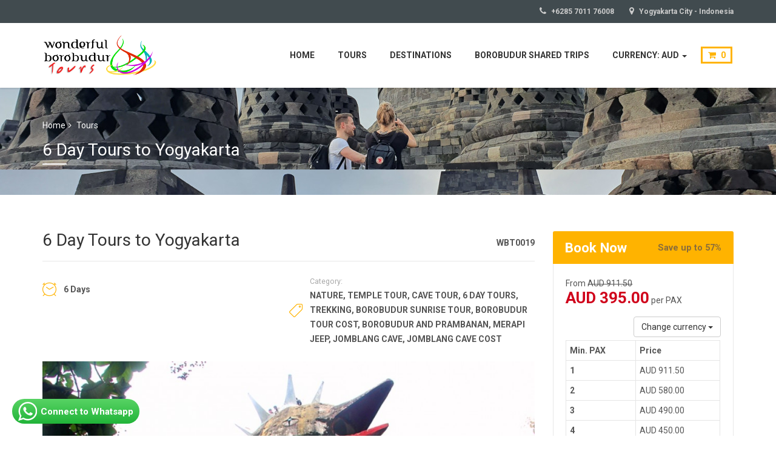

--- FILE ---
content_type: text/html; charset=UTF-8
request_url: https://wonderfulborobudurtours.com/tour/6-day-yogyakarta?name=Australian%20Dollar&currency=AUD&rate=9500
body_size: 14675
content:
<!DOCTYPE html>
<html lang="en-US" prefix="og: http://ogp.me/ns#">
<head>
    <meta http-equiv="Content-Type" content="text/html; charset=UTF-8">
    <meta name="viewport" content="width=device-width, initial-scale=1">
    <meta name="title" content="Online Tour booking">
    <meta name="description" content="Borobudur Tours - Real local Online Travel Agent of Yogyakarta Day Trips : Full-Day Borobudur Prambanan, Yogyakarta City Tour, Borobudur Sunrise, Jomblang Cave Adventure, Jogja Tour, Timang Beach, Punthuk Setumbu Sunrise, Shore Excursion, Borobudur from Semarang Port, Pakej Percutian Yogyakarta 4H3M">
        <link rel="profile" href="https://gmpg.org/xfn/11">
    <link rel="pingback" href="xmlrpc.php">
    <title>6 Day Tours to Yogyakarta - Online Tour Booking</title>
    <link rel="stylesheet" href="//fonts.googleapis.com/css?family=Roboto:300,400,500,700">
    <link rel="stylesheet" href="https://cdnjs.cloudflare.com/ajax/libs/twitter-bootstrap/3.3.6/css/bootstrap.min.css">
    <link href="https://wonderfulborobudurtours.com/combine/dc2334a936bb53fd1e84164e7f974132-1677772272"
        rel="stylesheet">
    <link rel="stylesheet" href="https://wonderfulborobudurtours.com/themes/empu-travel2/assets/css/empu-style.css">
    
    <link rel="stylesheet" href="https://wonderfulborobudurtours.com/plugins/empu/waspark/assets/css/wa-button.css">
<style>
#suggest-packages .item-tour.product {
    margin-bottom: 20px;
}
#suggest-packages .item-product .wrapper_content {
    padding: 0 15px;
    height: 200px;
    overflow: hidden;
    margin-bottom: 20px;
}
</style>
    <link rel="shortcut icon" href="https://wonderfulborobudurtours.com/storage/app/uploads/public/65a/15a/394/65a15a394e45c841151704.png" type="image/x-icon">
</head>

<body class="archive travel_tour travel_tour-page">
        <div class="wrapper-container">
    	<header id="masthead" class="site-header sticky_header affix-top">
    		<div class="header_top_bar">
	<div class="container">
		<div class="row">
			<div class="col-sm-4">
							</div>
			<div class="col-sm-8 topbar-right">
				<aside id="text-7" class="widget widget_text">
					<div class="textwidget">
						<ul class="top_bar_info clearfix">
							<li><i class="fa fa-phone"></i> +6285 7011 76008</li>
							<li class="hidden-info">
								<i class="fa fa-map-marker"></i> Yogyakarta City - Indonesia
							</li>
						</ul>
					</div>
				</aside>
			</div>
		</div>
	</div>
</div>
<!-- Global site tag (gtag.js) - Google Analytics -->
<script async src="https://www.googletagmanager.com/gtag/js?id=UA-145844451-1"></script>
<script>
  window.dataLayer = window.dataLayer || [];
  function gtag(){dataLayer.push(arguments);}
  gtag('js', new Date());

  gtag('config', 'UA-145844451-1');
</script>    		<div class="navigation-menu">
    <div class="container">
        <div class="menu-mobile-effect navbar-toggle button-collapse" data-activates="mobile-demo">
            <span class="icon-bar"></span>
            <span class="icon-bar"></span>
            <span class="icon-bar"></span>
        </div>
        <div class="width-logo sm-logo">
            <a href="https://wonderfulborobudurtours.com" title="Travel" rel="home">
                <img src="https://wonderfulborobudurtours.com/storage/app/uploads/public/640/ec5/4e6/640ec54e66a23626466925.png" alt="Logo" width="474" height="130" class="logo_transparent_static">
                <img src="https://wonderfulborobudurtours.com/storage/app/uploads/public/640/ec5/4e6/640ec54e66a23626466925.png" alt="logo" width="474" height="130" class="logo_sticky">
            </a>
        </div>
        
        <nav class="width-navigation">
                            <ul class="nav navbar-nav menu-main-menu side-nav" id="mobile-demo">
                        <li role="presentation" class="  ">
                    <a href="https://wonderfulborobudurtours.com/" >
                Home
            </a>
        
            </li>
    <li role="presentation" class="  ">
                    <a href="https://wonderfulborobudurtours.com/tours" >
                Tours
            </a>
        
            </li>
    <li role="presentation" class="  ">
                    <a href="https://wonderfulborobudurtours.com/destinations" >
                Destinations
            </a>
        
            </li>
    <li role="presentation" class="  ">
                    <a href="https://wonderfulborobudurtours.com/borobudur-shared-trips" >
                Borobudur Shared Trips
            </a>
        
            </li>
                    <li class="dropdown currency-switcher">
                        <a href="#" class="dropdown-toggle" data-toggle="dropdown" role="button" aria-haspopup="true" aria-expanded="false" data-attach-loading>Currency: AUD <span class="caret"></span></a>
                        
<ul class="dropdown-menu" style="padding: 10px 0;">
  <li class="dropdown-header">Select display currency:</li>
            <li>
        <a href="https://wonderfulborobudurtours.com/tour/6-day-yogyakarta?name=Australian%20Dollar&amp;currency=IDR&amp;rate=9500">
          <span style="display: inline-block; width: 45px;">IDR</span>Indonesian Rupiah
        </a>
      </li>
                <li>
        <a href="https://wonderfulborobudurtours.com/tour/6-day-yogyakarta?name=Australian%20Dollar&amp;currency=USD&amp;rate=9500">
          <span style="display: inline-block; width: 45px;">USD</span>United State Dollar
        </a>
      </li>
                <li>
        <a href="https://wonderfulborobudurtours.com/tour/6-day-yogyakarta?name=Australian%20Dollar&amp;currency=SGD&amp;rate=9500">
          <span style="display: inline-block; width: 45px;">SGD</span>Singapore Dollar
        </a>
      </li>
                <li>
        <a href="https://wonderfulborobudurtours.com/tour/6-day-yogyakarta?name=Australian%20Dollar&amp;currency=EUR&amp;rate=9500">
          <span style="display: inline-block; width: 45px;">EUR</span>EURO
        </a>
      </li>
            </ul>
                    </li>
                    <li class="menu-right">
                        <div class="search-toggler-unit">
                            <div class="search-toggler">
                                <i class="fa fa-shopping-cart"></i>
                                <span style="display:inline-block; margin-left: 5px; position: relative; z-index: 2; font-weight: bold;">0</span>
                            </div>
                        </div>
                    </li>
                </ul>
                    </nav>
    </div>
</div>


<div id="travel_social_widget-2" class="widget travel_search" style="margin: 0;">
    <div class="search-menu search-overlay search-hidden">
    <div class="closeicon"></div>
    <div class="search-form" style="top: 10%;">
        <div id="empu-commerce-cart-panel">
            <h3 style="color: #ffb300;">Your cart (0 item)</h3>
            
            <hr style="margin: 0 auto; width: 35%;">
            
                            <p style="margin: 30px;">Your cart is empty.</p>
                        
                    </div>
    </div>
    <div class="background-overlay"></div>
</div></div>    	</header>
    	
    	<div class="site wrapper-content">
    		<div class="top_site_main" style="background-image:url(https://wonderfulborobudurtours.com/storage/app/uploads/public/62f/0cc/3a4/thumb_781_1360_280_0_0_crop.jpg);">
	<div class="banner-wrapper container article_heading">
		<div class="breadcrumbs-wrapper">
			<ul class="phys-breadcrumb">
				<li><a href="https://wonderfulborobudurtours.com" class="home">Home</a></li>
								    				    <li><a href="https://wonderfulborobudurtours.com/tours">Tours</a></li>
				    											</ul>
		</div>
		<h1 class="heading_primary">6 Day Tours to Yogyakarta</h1>
	</div>
</div>
<section class="content-area single-woo-tour">
    <div class="container">
        <div class="tb_single_tour product">
            <div class="top_content_single row">
                <div class="images images_single_left" id="affix-anchor">
                    <div class="title-single">
                        <div class="title">
                            <h1>6 Day Tours to Yogyakarta</h1>
                        </div>
                        <div class="tour_code">
                            <strong>WBT0019</strong>
                        </div>
                    </div>

                    <div class="visible-xs-block visible-sm-block" style="text-align: right;">
                            From <strike>AUD 911.50</strike>
    <div>
        <strong style="font-size: 26px; color: #d0021b;">AUD 395.00</strong>
        per PAX
    </div>
                    </div>

                    <div class="tour_after_title">
                        <div class="meta_date">
                            <span>6 Days</span>
                        </div>
                        <div class="meta_values">
                            <span>Category:</span>
                            <div class="value">
                                                                    <a href="javascript:void(0)" rel="tag">Nature</a>, 
                                                                    <a href="javascript:void(0)" rel="tag">Temple Tour</a>, 
                                                                    <a href="javascript:void(0)" rel="tag">Cave Tour</a>, 
                                                                    <a href="javascript:void(0)" rel="tag">6 Day Tours</a>, 
                                                                    <a href="javascript:void(0)" rel="tag">Trekking</a>, 
                                                                    <a href="javascript:void(0)" rel="tag">Borobudur Sunrise Tour</a>, 
                                                                    <a href="javascript:void(0)" rel="tag">Borobudur Tour Cost</a>, 
                                                                    <a href="javascript:void(0)" rel="tag">Borobudur and Prambanan</a>, 
                                                                    <a href="javascript:void(0)" rel="tag">Merapi Jeep</a>, 
                                                                    <a href="javascript:void(0)" rel="tag">Jomblang Cave</a>, 
                                                                    <a href="javascript:void(0)" rel="tag">Jomblang Cave Cost</a>
                                                            </div>
						</div>
                    </div>

                    <div id="slider" class="flexslider">
                        <ul class="slides">
                                                        <li>
                                <a href="https://wonderfulborobudurtours.com/storage/app/uploads/public/5c3/09c/e33/5c309ce336493753216564.jpg" class="swipebox" title="6 Day to Yogyakarta">
                                    <img width="950" height="700"
                                        src="https://wonderfulborobudurtours.com/storage/app/uploads/public/5c3/09c/e33/thumb_149_950_700_0_0_crop.jpg"
                                        class="attachment-shop_single size-shop_single wp-post-image"
                                        alt="6 Day to Yogyakarta"
                                        title="6 Day to Yogyakarta"
                                        draggable="false"
                                    />
                                </a>
                            </li>
                                                        <li>
                                <a href="https://wonderfulborobudurtours.com/storage/app/uploads/public/5c3/09d/1a7/5c309d1a75c8b182885608.jpg" class="swipebox" title="6 Day to Yogyakarta">
                                    <img width="950" height="700"
                                        src="https://wonderfulborobudurtours.com/storage/app/uploads/public/5c3/09d/1a7/thumb_150_950_700_0_0_crop.jpg"
                                        class="attachment-shop_single size-shop_single wp-post-image"
                                        alt="6 Day to Yogyakarta"
                                        title="6 Day to Yogyakarta"
                                        draggable="false"
                                    />
                                </a>
                            </li>
                                                        <li>
                                <a href="https://wonderfulborobudurtours.com/storage/app/uploads/public/5c3/09d/287/5c309d287b2ac278719272.jpg" class="swipebox" title="6 Day to Yogyakarta">
                                    <img width="950" height="700"
                                        src="https://wonderfulborobudurtours.com/storage/app/uploads/public/5c3/09d/287/thumb_151_950_700_0_0_crop.jpg"
                                        class="attachment-shop_single size-shop_single wp-post-image"
                                        alt="6 Day to Yogyakarta"
                                        title="6 Day to Yogyakarta"
                                        draggable="false"
                                    />
                                </a>
                            </li>
                                                        <li>
                                <a href="https://wonderfulborobudurtours.com/storage/app/uploads/public/5c3/09d/375/5c309d37590bd003048445.jpg" class="swipebox" title="6 Day to Yogyakarta">
                                    <img width="950" height="700"
                                        src="https://wonderfulborobudurtours.com/storage/app/uploads/public/5c3/09d/375/thumb_152_950_700_0_0_crop.jpg"
                                        class="attachment-shop_single size-shop_single wp-post-image"
                                        alt="6 Day to Yogyakarta"
                                        title="6 Day to Yogyakarta"
                                        draggable="false"
                                    />
                                </a>
                            </li>
                                                        <li>
                                <a href="https://wonderfulborobudurtours.com/storage/app/uploads/public/5c3/09d/437/5c309d43739e3960328693.jpg" class="swipebox" title="6 Day to Yogyakarta">
                                    <img width="950" height="700"
                                        src="https://wonderfulborobudurtours.com/storage/app/uploads/public/5c3/09d/437/thumb_153_950_700_0_0_crop.jpg"
                                        class="attachment-shop_single size-shop_single wp-post-image"
                                        alt="6 Day to Yogyakarta"
                                        title="6 Day to Yogyakarta"
                                        draggable="false"
                                    />
                                </a>
                            </li>
                                                        <li>
                                <a href="https://wonderfulborobudurtours.com/storage/app/uploads/public/5c3/86a/9bb/5c386a9bb9672600593316.jpg" class="swipebox" title="6 Day to Yogyakarta">
                                    <img width="950" height="700"
                                        src="https://wonderfulborobudurtours.com/storage/app/uploads/public/5c3/86a/9bb/thumb_223_950_700_0_0_crop.jpg"
                                        class="attachment-shop_single size-shop_single wp-post-image"
                                        alt="6 Day to Yogyakarta"
                                        title="6 Day to Yogyakarta"
                                        draggable="false"
                                    />
                                </a>
                            </li>
                                                        <li>
                                <a href="https://wonderfulborobudurtours.com/storage/app/uploads/public/5c3/86a/a62/5c386aa622f3c497430631.jpg" class="swipebox" title="">
                                    <img width="950" height="700"
                                        src="https://wonderfulborobudurtours.com/storage/app/uploads/public/5c3/86a/a62/thumb_224_950_700_0_0_crop.jpg"
                                        class="attachment-shop_single size-shop_single wp-post-image"
                                        alt=""
                                        title=""
                                        draggable="false"
                                    />
                                </a>
                            </li>
                                                        <li>
                                <a href="https://wonderfulborobudurtours.com/storage/app/uploads/public/5c3/86a/acc/5c386aaccab80140294434.jpg" class="swipebox" title="6 Day to Yogyakarta">
                                    <img width="950" height="700"
                                        src="https://wonderfulborobudurtours.com/storage/app/uploads/public/5c3/86a/acc/thumb_225_950_700_0_0_crop.jpg"
                                        class="attachment-shop_single size-shop_single wp-post-image"
                                        alt="6 Day to Yogyakarta"
                                        title="6 Day to Yogyakarta"
                                        draggable="false"
                                    />
                                </a>
                            </li>
                                                    </ul>
                    </div>
                    <div id="carousel" class="flexslider thumbnail_product">
                        <ul class="slides">
                                                        <li>
                                <img width="150" height="100" src="https://wonderfulborobudurtours.com/storage/app/uploads/public/5c3/09c/e33/thumb_149_150_100_0_0_crop.jpg" class="attachment-shop_thumbnail size-shop_thumbnail wp-post-image" alt="6 Day to Yogyakarta" title="6 Day to Yogyakarta" draggable="false">
                            </li>
                                                        <li>
                                <img width="150" height="100" src="https://wonderfulborobudurtours.com/storage/app/uploads/public/5c3/09d/1a7/thumb_150_150_100_0_0_crop.jpg" class="attachment-shop_thumbnail size-shop_thumbnail wp-post-image" alt="6 Day to Yogyakarta" title="6 Day to Yogyakarta" draggable="false">
                            </li>
                                                        <li>
                                <img width="150" height="100" src="https://wonderfulborobudurtours.com/storage/app/uploads/public/5c3/09d/287/thumb_151_150_100_0_0_crop.jpg" class="attachment-shop_thumbnail size-shop_thumbnail wp-post-image" alt="6 Day to Yogyakarta" title="6 Day to Yogyakarta" draggable="false">
                            </li>
                                                        <li>
                                <img width="150" height="100" src="https://wonderfulborobudurtours.com/storage/app/uploads/public/5c3/09d/375/thumb_152_150_100_0_0_crop.jpg" class="attachment-shop_thumbnail size-shop_thumbnail wp-post-image" alt="6 Day to Yogyakarta" title="6 Day to Yogyakarta" draggable="false">
                            </li>
                                                        <li>
                                <img width="150" height="100" src="https://wonderfulborobudurtours.com/storage/app/uploads/public/5c3/09d/437/thumb_153_150_100_0_0_crop.jpg" class="attachment-shop_thumbnail size-shop_thumbnail wp-post-image" alt="6 Day to Yogyakarta" title="6 Day to Yogyakarta" draggable="false">
                            </li>
                                                        <li>
                                <img width="150" height="100" src="https://wonderfulborobudurtours.com/storage/app/uploads/public/5c3/86a/9bb/thumb_223_150_100_0_0_crop.jpg" class="attachment-shop_thumbnail size-shop_thumbnail wp-post-image" alt="6 Day to Yogyakarta" title="6 Day to Yogyakarta" draggable="false">
                            </li>
                                                        <li>
                                <img width="150" height="100" src="https://wonderfulborobudurtours.com/storage/app/uploads/public/5c3/86a/a62/thumb_224_150_100_0_0_crop.jpg" class="attachment-shop_thumbnail size-shop_thumbnail wp-post-image" alt="" title="" draggable="false">
                            </li>
                                                        <li>
                                <img width="150" height="100" src="https://wonderfulborobudurtours.com/storage/app/uploads/public/5c3/86a/acc/thumb_225_150_100_0_0_crop.jpg" class="attachment-shop_thumbnail size-shop_thumbnail wp-post-image" alt="6 Day to Yogyakarta" title="6 Day to Yogyakarta" draggable="false">
                            </li>
                                                    </ul>
                    </div>
                    <div class="clear"></div>

                    <p style="margin-bottom: 30px; padding: 30px 0 0; font-size: 1.2em;">
                        Enchanting 6 Days tour in Yogyakarta by enjoying the sunrise on Borobudur Temple, Sikunir Hill, sunset at Prambanan, Jomblang cave with a splash of heaven,
                    </p>

                    <h2 style="padding-bottom: 5px; border-bottom: 2px solid gold;">Highlights</h2>

                    <p><em>6 Day to Yogyakarta<br></em></p>

<ul>
	<li><em>Prambanan Temple&nbsp;</em></li>
	<li><em>Sultan Palace, Water Caslte, Kota Gede&nbsp;</em></li>
	<li><em>Sunrise at Punthuk Setumbu Hill</em></li>
	<li><em>Borobudur, &nbsp;Mendut and Pawon Temple</em></li>
	<li><em>Chicken Church and Selogriyo Temple <br></em></li>
	<li><em>Dieng Plateau</em></li>
	<li><em>Adventure to Jomblang Cave and Pindul Cave Tubing&nbsp;</em></li>
	<li><em>Merapi Lava Tour adventure by JEEP ( 4X4 ).</em></li>
</ul>

<p>
	<a href="https://www.tripadvisor.co.uk/Attraction_Review-g294230-d10262570-Reviews-Lovely_Borobudur_Tours-Yogyakarta_Region_Java.html" rel="noopener noreferrer" target="_blank"><img src="/storage/app/media/uploaded-files/en_GB_PP_00015_2019_COE-2.jpg" style="width: 300px;" class="fr-fic fr-dib fr-fil" data-result="success"></a></p>


                    <h2 style="padding-bottom: 5px; border-bottom: 2px solid gold; margin-top: 50px;">Itinerary</h2>

                                        <div class="interary-item">
                        <p><span class="icon-left">1</span></p>
                        <div class="item_content">
                            <h2><strong>ARRIVAL - PRAMBANAN TEMPLE</strong></h2>
                            <ul>
	<li>Upon arrival at the international airport of Yogyakarta greeted by our friendly representative</li>
	<li>Visit <a href="http://lovelyborobudurtours.com/read-blog/prambanan-temple-hinduism-stunning-legacy" target="_blank">Prambanan temple</a> till sunset at one of the largest hindu temples in Asia</li>
	<li>&nbsp;Check in hotel and free at leisure</li>
</ul>

                        </div>
                    </div>
                                        <div class="interary-item">
                        <p><span class="icon-left">2</span></p>
                        <div class="item_content">
                            <h2><strong>JOMBLANG CAVE - PINDUL CAVE TUBING</strong></h2>
                            <ul>
	<li>06.00 am Leaving Yogyakarta for Wonosari ( 2 hrs from Yogyakarta )</li>
	<li>Visit Jomblang "INCREDIBLE" Cave, it's a vertical cave of “<a href="http://lovelyborobudurtours.com/read-blog/jomblang-cave-yogyakarta" target="_blank">GOA JOMBLANG</a>”</li>
	<li>Lunch box local food at Jomblang</li>
	<li>Continue drive to Pindul Cave including Oyo river tubing</li>
	<li>Back to Yogyakarta</li>
	<li>&nbsp;03.30 pm reach hotel and enjoy the facility</li>
</ul>

                        </div>
                    </div>
                                        <div class="interary-item">
                        <p><span class="icon-left">3</span></p>
                        <div class="item_content">
                            <h2><strong>PUNTHUK SETUMBU SUNRISE - BOROBUDUR - CHICHEN CHURCH - SELOGRIYO TEMPLE</strong></h2>
                            <ul>
	<li>Wake up early morning, at 03.30 am depart for Punthuk Setumbu Hill to enjoy sunrise</li>
	<li>07.00 amVisit Borobudur Temple</li>
	<li>09.30 am Visit Chicken Church</li>
	<li>11.00 am Next to Selogriyo Temple</li>
	<li>03.00 pm Back to the city of Yogyakarta</li>
	<li>04.30 pm Transfer to hotel and leisure time</li>
</ul>

                        </div>
                    </div>
                                        <div class="interary-item">
                        <p><span class="icon-left">4</span></p>
                        <div class="item_content">
                            <h2><strong>DIENG PLATEAU TOURS</strong></h2>
                            <ul>
	<li>06:30am Hotel pick up to go Wonosobo district</li>
	<li>09:00am Visit Dieng view point, Arjuna Temple Complex, Sikidang Crater, and Color Lake</li>
	<li>12:30pm Lunch at a local restaurant ( meals will be at your own expenses )</li>
	<li>02:30pm Back to Yogyakarta city</li>
	<li>05:30pm Drop off at your hotel</li>
</ul>

                        </div>
                    </div>
                                        <div class="interary-item">
                        <p><span class="icon-left">5</span></p>
                        <div class="item_content">
                            <h2><strong>CITY TOUR - MERAPI LAVA TOUR</strong></h2>
                            <ul>
	<li>Visit Sultan Palace ( Kraton )</li>
	<li>Next to Taman Sari / Water Castle</li>
	<li>Drive to Kaliadem Village for Merapi Jeep Lava Tour</li>
	<li>Back to hotel &amp; free for your own leisure.
		<br>
		<br>
	</li>
</ul>

                        </div>
                    </div>
                                        <div class="interary-item">
                        <p><span class="icon-left">6</span></p>
                        <div class="item_content">
                            <h2><strong>DEPARTURE</strong></h2>
                            <ul>
	<li>Transfer to airport for home flight or onward flight.</li>
	<li>&nbsp;End of services.</li>
</ul>

                        </div>
                    </div>
                    

                    <a name="book-action"></a>
                    <div style="border: 2px solid gold;">
                        <div style="position: relative; top: 0; left: 0; background-color: gold; color: #fff; padding: 15px 35px; display: inline-block; font-size: 1.8em;">
                            Book Now
                        </div>
                        <a href="#help" class="pull-right" style="display: inline-block; margin: 15px 25px;" data-toggle="#book-instruction-container">
                            <i class="fa fa-info-circle"></i> <span style="text-decoration: underline dotted;">How to book?</span>
                        </a>

                        <div style="clear: both"></div>

                        <div style="padding: 10px 25px 20px 25px;">
                            <div class="book-instruction" id="book-instruction-container" style="background-color: #eee; padding: 20px; margin-bottom: 20px; display: none;">
                                <ol style="margin: 0 0 0 2em;">
	<li>
		<span lang="en">Select the total participant(s) (<strong>1 / 2 / 3</strong> / etc)</span>
	</li>
	<li>
		<span lang="en">Choose the <strong>month</strong> and <strong>date</strong>, then click <strong>CHECK AVAILABILITY</strong></span>
	</li>
	<li><span lang="en">The price that must be paid (Total Price) then click <strong>ADD TO CHART</strong></span></li>
	<li><span lang="en">Review &nbsp;Chart, a shopping chart display will appear that confirms the tour &nbsp;program taken, the number of people / pax and the total price that must &nbsp;be paid &nbsp;then click <strong>CHECK OUT</strong><strong>&nbsp;</strong></span></li>
	<li><span lang="en">Then fill in the customer data ( Traveler Details ), <strong>do not forget to fill the hotel/accommodation info</strong> then click <strong>PLACE ORDER</strong><strong>&nbsp;<br></strong></span></li>
	<li><span lang="en">We will redirect you to the Payment Gateway, complete the Payment Details Field and Cardholder details then click <strong>Pay Now</strong></span></li>
	<li>Transactions <strong>Success</strong>, you will receive <strong>Travel Voucher&nbsp;</strong>at once to your email.</li>
</ol>                            </div>

                            <div>
                                <span class="h4 pull-left">Price Table</span>
                                <div class="pull-right">
                                    <div class="dropdown">
    <button class="btn btn-default dropdown-toggle" type="button" data-toggle="dropdown" aria-haspopup="true" aria-expanded="true">
        Change currency
        <span class="caret"></span>
    </button>
    
<ul class="dropdown-menu" style="padding: 10px 0;">
  <li class="dropdown-header">Select display currency:</li>
            <li>
        <a href="https://wonderfulborobudurtours.com/tour/6-day-yogyakarta?name=Australian%20Dollar&amp;currency=IDR&amp;rate=9500#book-action">
          <span style="display: inline-block; width: 45px;">IDR</span>Indonesian Rupiah
        </a>
      </li>
                <li>
        <a href="https://wonderfulborobudurtours.com/tour/6-day-yogyakarta?name=Australian%20Dollar&amp;currency=USD&amp;rate=9500#book-action">
          <span style="display: inline-block; width: 45px;">USD</span>United State Dollar
        </a>
      </li>
                <li>
        <a href="https://wonderfulborobudurtours.com/tour/6-day-yogyakarta?name=Australian%20Dollar&amp;currency=SGD&amp;rate=9500#book-action">
          <span style="display: inline-block; width: 45px;">SGD</span>Singapore Dollar
        </a>
      </li>
                <li>
        <a href="https://wonderfulborobudurtours.com/tour/6-day-yogyakarta?name=Australian%20Dollar&amp;currency=EUR&amp;rate=9500#book-action">
          <span style="display: inline-block; width: 45px;">EUR</span>EURO
        </a>
      </li>
            </ul>
</div>                                </div>
                            </div>

                            <div class="visible-md-block visible-lg-block">
                                <table>
  <thead>
    <tr>
      <th>Min. PAX</th>
      <th>1</th>
              <th>
          2
                  </th>
              <th>
          3
                  </th>
              <th>
          4
                  </th>
              <th>
          5
                      <i class="fa fa-star" style="color: gold;"></i>
                  </th>
          </tr>
  </thead>
  <tbody>
    <tr>
      <th>Price</th>
      <td>AUD 911.50</td>
            <td>AUD 580.00</td>
            <td>AUD 490.00</td>
            <td>AUD 450.00</td>
            <td>AUD 395.00</td>
          </tr>
  </tbody>
</table>
                            </div>
                            <div class="visible-xs-block visible-sm-block">
                                <table>
    <thead>
        <tr>
            <th>Min. PAX</th>
            <th>Price</th>
        </tr>
    </thead>
    <tbody>
        <tr>
            <th>1</th>
            <td>AUD 911.50</td>
        </tr>
                <tr>
            <th>
                2
                            </th>
            <td>AUD 580.00</td>
        </tr>
                <tr>
            <th>
                3
                            </th>
            <td>AUD 490.00</td>
        </tr>
                <tr>
            <th>
                4
                            </th>
            <td>AUD 450.00</td>
        </tr>
                <tr>
            <th>
                5
                                    <i class="fa fa-star" style="color: gold;"></i>
                            </th>
            <td>AUD 395.00</td>
        </tr>
            </tbody>
</table>                            </div>

                            <form
    data-request="cartAddItem::onInquiryPackage"
    class="wpcf7-form"
    data-request-loading="#offer-spinner"
    data-request-validate
    id="inquiry-form"
>
    <h4>Select participants and date:</h4>
    
    <div class="row" style="margin-top: 10px">
        <div class="col-sm-5">Participants</div>
        <div class="col-sm-7">
            <div class="input-group">
                <select class="form-control" name="qty" id="query-qty">
                                            <option value="1" selected>1</option>
                                            <option value="2" >2</option>
                                            <option value="3" >3</option>
                                            <option value="4" >4</option>
                                            <option value="5" >5</option>
                                            <option value="6" >6</option>
                                            <option value="7" >7</option>
                                            <option value="8" >8</option>
                                            <option value="9" >9</option>
                                            <option value="10" >10</option>
                                            <option value="11" >11</option>
                                            <option value="12" >12</option>
                                            <option value="13" >13</option>
                                            <option value="14" >14</option>
                                            <option value="15" >15</option>
                                    </select>
                <span class="input-group-addon">PAX</span>
            </div>
            <div class="help-block text-danger" data-validate-for="qty"></div>
        </div>
    </div>
    <div class="row" style="margin-top: 10px">
        <div class="col-sm-3">Date</div>
        <div class="col-sm-9">
            <div class="input-group date" data-date-format="mmmm dd, yyyy">
                <input type="text" class="form-control" name="date" value="January 21, 2026">
                <div class="input-group-addon">
                    <i class="fa fa-calendar"></i>
                </div>
            </div>
            <div class="help-block text-danger" data-validate-for="date"></div>
        </div>
    </div>

    <button
        type="submit"
        class="button button-block button-secondary"
        style="margin-top: 10px; width: 100%;"
        id="check-availability-button"
        data-attach-loading
    >
        <i id="offer-spinner" class="fa fa-circle-o-notch fa-spin fa-fw" style="display: none;"></i>
        Check availability
    </button>
</form>


<div id="offer"></div>

                        </div>
                    </div>


                    <table class="tours-tabs_table">
                        <tbody>
                            <tr>
                                <td style="width: 150px;"><strong>INCLUDED</strong></td>
                                <td class="package-facilities">
                                                                                                        <div class="package-facility-item">
                                        <span><i class="fa fa-check icon-tick icon-tick--on"></i>Private Air-conditioned vehicle, driver and fuel</span>
                                    </div>
                                                                                                                                            <div class="package-facility-item">
                                        <span><i class="fa fa-check icon-tick icon-tick--on"></i>JEEP ( 4X4 ) for Merapi Lava Tour</span>
                                    </div>
                                                                                                                                            <div class="package-facility-item">
                                        <span><i class="fa fa-check icon-tick icon-tick--on"></i>Entrance tickets to go up the Borobudur Temple till 9th floor with shared local guide </span>
                                    </div>
                                                                                                                                            <div class="package-facility-item">
                                        <span><i class="fa fa-check icon-tick icon-tick--on"></i>Entrance tickets to go up the Prambanan Temple with local guide </span>
                                    </div>
                                                                                                                                            <div class="package-facility-item">
                                        <span><i class="fa fa-check icon-tick icon-tick--on"></i>English speaking driver</span>
                                    </div>
                                                                                                                                            <div class="package-facility-item">
                                        <span><i class="fa fa-check icon-tick icon-tick--on"></i>Equipments for Jomblang and Tubing activities at Pindul Cave</span>
                                    </div>
                                                                                                                                            <div class="package-facility-item">
                                        <span><i class="fa fa-check icon-tick icon-tick--on"></i>Admission fees, parking fees </span>
                                    </div>
                                                                                                                                            <div class="package-facility-item">
                                        <span><i class="fa fa-check icon-tick icon-tick--on"></i>Mineral water</span>
                                    </div>
                                                                                                                                                                                                                                                                                                                                                                                                                                                        </td>
                            </tr>
                            <tr>
                                <td style="width: 150px;"><strong>NOT INCLUDED</strong></td>
                                <td class="package-facilities">
                                                                                                                                                                                                                                                                                                                                                                                                                                                                                                                                                                                                                                                                        <div class="package-facility-item">
                                        <span><i class="fa fa-times icon-tick icon-tick--off"></i>5 nights Hotel / Accommodation with daily breakfast </span>
                                    </div>
                                                                                                                                            <div class="package-facility-item">
                                        <span><i class="fa fa-times icon-tick icon-tick--off"></i> Personal Expenses at hotel (Mini bar, Room services, laundry, telephone etc). </span>
                                    </div>
                                                                                                                                            <div class="package-facility-item">
                                        <span><i class="fa fa-times icon-tick icon-tick--off"></i>Air Tickets</span>
                                    </div>
                                                                                                                                            <div class="package-facility-item">
                                        <span><i class="fa fa-times icon-tick icon-tick--off"></i>Meals</span>
                                    </div>
                                                                                                                                            <div class="package-facility-item">
                                        <span><i class="fa fa-times icon-tick icon-tick--off"></i>Gratuities </span>
                                    </div>
                                                                                                    </td>
                            </tr>
                        </tbody>
                    </table>

                    <h2 style="padding-bottom: 5px; border-bottom: 2px solid gold;">Description</h2>

                    <p>6 Day to Yogyakarta</p>

<p>Take a trip for 6 days to Yogyakarta to experience life in the cultural epicenter of Javanese culture, founded in the 18th century and boasting a complex history of imperial wrangling, revolutions, and wars. You'll find plenty of places to visit nearby Yogyakarta: <em>Prambanan Temple,&nbsp;</em><em>Sultan Palace, Water Caslte, Kota Gede,&nbsp;</em><em>Borobudur Sunrise, Mendut and Pawon Temple</em><em>, Chicken Church and Selogriyo Temple,&nbsp;</em><em>Adventure to Sikunir Golden Sunrise and Dieng Plateau</em><em>, Adventure to Jomblang Cave and Pindul Cave Tubing,&nbsp;</em><em>Timang Beach for Manual Gondola</em><em>, Merapi Lava Tour adventure by JEEP ( 4X4 ).</em></p>

<h2><strong>Jomblang Cave Important Facts</strong></h2>

<ul>
	<li data-slot-rendered-dynamic="true"><strong>Before jumping into the experience, these the list out a few very important facts to take into consideration when planning your trip:</strong></li>
	<li data-slot-rendered-dynamic="true">&nbsp;<strong>There is only one group departure per day at 9:30AM</strong>. Do not just expect to get there at anytime and be able to take part. You must get there before 9:30AM.</li>
	<li>With that said, there is a <strong>limit of 80 people who can take part of the experience on a first come first serve basis</strong>. Due to this limit I would recommend getting there well before 9:30AM to ensure your spot. I arrived there around 8:30AM but during the peak summer season, you may be better off getting in even before then.</li>
	<li><strong>Do not leave Yogyakarta past 6:30AM – 7:00AM in order to get there in time</strong>. In peak summer season, you may need to leave even earlier. Advise with your driver ahead of time.</li>
	<li>If taking part of this tour, they may have spots secured already for the group, so you should not need to worry as much about running out of spots.</li>
	<li>The whole experience will last about 3 hours (9:30AM – 12:30AM). Once you are back up at the entrance you will have a nice lunch waiting for you.</li>
	<li>The cost of the experience is not cheap. <strong>One ticket is 500,000 IDR ($35 USD)</strong>, making it one of the more expensive activities to take part of in Indonesia. Do note that this includes lunch and insurance. If taking part of this tour, this will be most likely already be included.</li>
	<li><strong>You will get muddy</strong> so do not wear your best clothes on this tour! They will supply you with big rain boots so do not worry too much about what shoes you bring along.</li>
</ul>

<h2><strong>What to Bring Along</strong></h2>

<p>Since this is quite the unique experience it may be helpful to bring a few essentials with you down into the cave:</p>

<ul>
	<li>Dry Bag – since the mud can get quite messy, it super helpful to put your valuables inside a dry bag instead of in your pockets.&nbsp;</li>
	<li>Headlamp – this is not a necessity but can be helpful to have. The guides are the only ones with headlamps on so if you would like to bring your own, that can definitely help when walking through the dark mud.&nbsp;</li>
	<li>Clothes that can be thrown away if necessary, it can get muddy in there. Do not bring your best clothes into the cave, rather just a cheap shirt/shorts that you don’t mind getting a bit dirty.</li>
	<li>Travel Towel – at the end of the experience, you will be able to wash up. Having a quick dry towel is perfect here to clean up and change into a new pair of clothes.</li>
	<li>Extra Pair of Clothes – if you don’t want to be sitting in your dirty shorts and shirt, we recommend bringing a change of clothes to put on at the end of the experience</li>
</ul>

<h2><strong>Jomblang Cave Experience</strong></h2>

<p>Now that you know all the important details to better prepare you for your trip to Jomblang Cave, lets get a bit more into the experience itself. After making the 90 minute drive from Yogyakarta, and getting through that last stretch of bumpy road, you will arrive at the Jomblang parking lot.</p>

<p><strong>1. Check In</strong></p>

<ul>
	<li>Right when you arrive, make the short walk to the open aired hut, where you will sign up with the person at the desk (our driver will help).</li>
	<li>Right near the check in, you will have restrooms, coffee, and tea available. Depending on when you arrive, you may have some time to kill before actually starting the tour.</li>
	<li>After checking in, head on over to the boot station, where there will be a variety of boots and different sizes to choose from. Dig around for a pair that works best for you and just hang out until the experience begins. You will also be given a helmet for safety reasons.</li>
</ul>

<p><strong>2. The Rappel Down</strong></p>

<ul>
	<li>Once 9:30AM rolls around, you will head right nearby the rappelling station and sit in the order of your group numbers. There will be 2 people harnessed together and rappelled down at a time.</li>
	<li>It will take about 1-2 minutes to get down to the bottom of the sinkhole, where they will remove the harness and you will then wait down there until the rest of the group makes it down safely.</li>
	<li>Up top they will be taking pictures of your descent, that you may purchase later on in the day.</li>
</ul>

<p><strong>3. The Muddy Trek</strong></p>

<ul>
	<li>After everyone is down at the bottom of the rappel, it is time to begin the 20-30 trek down into the cave and towards the end of it. Watch your step at the beginning as you make the descent down the muddy stairs.</li>
	<li>Behind you will be an incredible view of the massive cave opening so be sure to snap some pics!</li>
	<li>Once down the steps there will be somewhat of a path to get you towards the end. While there are some wooden planks to help with your footing, the path can get very muddy, and you may not be able to see them at some points.</li>
	<li>There were plenty of people getting stuck knee deep at some points but it really all was in good fun. Thankfully the trek through the cave is not too long but can take a little while since everyone is walking pretty slowly.</li>
</ul>

<p><strong>4. The Light</strong></p>

<ul>
	<li>Soon enough you will arrive at the endpoint of the cave, where there will be a massive hole above you. While there will be some light shining on down when you arrive, you may have to wait 20-30 minutes until the sun is in the perfect position above you for those beams of light to come through.</li>
	<li>When the beams of light do come through, it creates this incredible effect inside the cave that is sure to give you some picture-perfect photo ops.</li>
	<li>Initially when we all arrived at the endpoint, the guides mentioned that we could wait in line for a particular photo op spot towards the upper right hand side of the cave.&nbsp;</li>
	<li>Do be careful though as you are making your way around since there really is no set path and it can get very slippery in there.</li>
</ul>

<p><strong>5. The Trek &amp; Rappel Back</strong></p>

<ul>
	<li>Once all done taking pictures and enjoying the beams of light, it is time to do the same trek back to the rappelling station. Once back at the rappel station, you will be partnered back up (first come first serve) and be pulled all the way back up to the surface.</li>
	<li>Now, as you get up to the top you will be able to see what type of pulley system is going on here. Unlike before where they were just slowly sending you down with a couple guys, you will see about 20 men pulling altogether a long rope to bring everyone back up.</li>
	<li>It was one of the most fascinating things to watch as all these people worked in unison to safely bring everyone back to the surface.</li>
	<li>Once back up and to safety, you can wash yourself off at the cleaning stations and will then be given a nice lunch to enjoy. Depending on when you got pulled back up, you should be back up top around 12:30PM – 1:00PM.</li>
</ul>

<h2>
	<br>
</h2>

                </div>
                <div class="summary entry-summary description_single">
                    <div class="affix-sidebar visible-md-block visible-lg-block" id="sidebar-cart-affix">
                        <div class="entry-content-tour">
                            <p class="price" style="margin-bottom:5px">
                                <span class="travel_tour-Price-amount amount">Book Now</span>

                                                                    <strong class="text-warning pull-right" style="font-size: .65em;">Save up to 57%</strong>
                                                            </p>

                            <div style="margin-top: 20px;">
                                    From <strike>AUD 911.50</strike>
    <div>
        <strong style="font-size: 26px; color: #d0021b;">AUD 395.00</strong>
        per PAX
    </div>

                                <div style="margin-top: 15px;">
                                    <div style="margin-bottom: 5px; text-align: right;">
                                        <div class="dropdown">
    <button class="btn btn-default dropdown-toggle" type="button" data-toggle="dropdown" aria-haspopup="true" aria-expanded="true">
        Change currency
        <span class="caret"></span>
    </button>
    
<ul class="dropdown-menu" style="padding: 10px 0;">
  <li class="dropdown-header">Select display currency:</li>
            <li>
        <a href="https://wonderfulborobudurtours.com/tour/6-day-yogyakarta?name=Australian%20Dollar&amp;currency=IDR&amp;rate=9500">
          <span style="display: inline-block; width: 45px;">IDR</span>Indonesian Rupiah
        </a>
      </li>
                <li>
        <a href="https://wonderfulborobudurtours.com/tour/6-day-yogyakarta?name=Australian%20Dollar&amp;currency=USD&amp;rate=9500">
          <span style="display: inline-block; width: 45px;">USD</span>United State Dollar
        </a>
      </li>
                <li>
        <a href="https://wonderfulborobudurtours.com/tour/6-day-yogyakarta?name=Australian%20Dollar&amp;currency=SGD&amp;rate=9500">
          <span style="display: inline-block; width: 45px;">SGD</span>Singapore Dollar
        </a>
      </li>
                <li>
        <a href="https://wonderfulborobudurtours.com/tour/6-day-yogyakarta?name=Australian%20Dollar&amp;currency=EUR&amp;rate=9500">
          <span style="display: inline-block; width: 45px;">EUR</span>EURO
        </a>
      </li>
            </ul>
</div>                                    </div>
                                    <table>
    <thead>
        <tr>
            <th>Min. PAX</th>
            <th>Price</th>
        </tr>
    </thead>
    <tbody>
        <tr>
            <th>1</th>
            <td>AUD 911.50</td>
        </tr>
                <tr>
            <th>
                2
                            </th>
            <td>AUD 580.00</td>
        </tr>
                <tr>
            <th>
                3
                            </th>
            <td>AUD 490.00</td>
        </tr>
                <tr>
            <th>
                4
                            </th>
            <td>AUD 450.00</td>
        </tr>
                <tr>
            <th>
                5
                                    <i class="fa fa-star" style="color: gold;"></i>
                            </th>
            <td>AUD 395.00</td>
        </tr>
            </tbody>
</table>                                </div>


                                <div class="h5 text-warning">Guarantee Seats ONLY with DEPOSIT!</div>


                                <a href="#book-action" class="button button-secondary button-block">Take a Seat</a>
                            </div>
                        </div>
                    </div>
                </div>
            </div>

            
                <div class="h2">You might also like...</div>

                <div class="row" id="suggest-packages">
                                            <li class="item-tour product col-xs-12 col-sm-6 col-md-4">
	<div class="item_border item-product">
		<div class="post_images">
			<a href="https://wonderfulborobudurtours.com/tour/borobudur-tour" target="_blank" rel="noopener noreferrer">
        <span class="price">AUD 69.00</span>
        				  <span class="onsale">Best Price!</span>
        				<img width="430" height="305" src="https://wonderfulborobudurtours.com/storage/app/uploads/public/68b/69e/e11/thumb_2229_430_305_0_0_crop.jpg" alt="Borobudur Tour" title="Borobudur Tour">
			</a>
		</div>
		<div class="wrapper_content">
			<div class="post_title">
			    <h4><a href="https://wonderfulborobudurtours.com/tour/borobudur-tour" target="_blank" rel="noopener noreferrer">Borobudur Tour</a></h4>
			</div>
			<span class="post_date">6 Hours | Guarantee seat with DEPOSIT !</span>
			<div class="description">
				<p>Borobudur tour is a half day trip to visit Borobudur Temple, one of the world&#039;s most renowned UNESCO World Heritage sites and one of the most popular tourist destinations in Southeast Asia.</p>
			</div>
		</div>
		<div class="read_more">
			<div class="item_rating">
      <i class="fa fa-star"></i>
      <i class="fa fa-star"></i>
      <i class="fa fa-star"></i>
      <i class="fa fa-star"></i>
      <i class="fa fa-star"></i>
    </div>			<a
        href="https://wonderfulborobudurtours.com/tour/borobudur-tour"
				target="_blank" rel="noopener noreferrer"
        class="button product_type_tour_phys add_to_cart_button"
			>
        More
			</a>
		</div>
	</div>
</li>                                            <li class="item-tour product col-xs-12 col-sm-6 col-md-4">
	<div class="item_border item-product">
		<div class="post_images">
			<a href="https://wonderfulborobudurtours.com/tour/borobudur-prambanan-temple-tour-yogyakarta" target="_blank" rel="noopener noreferrer">
        <span class="price">AUD 117.17</span>
        				  <span class="onsale">Best Price!</span>
        				<img width="430" height="305" src="https://wonderfulborobudurtours.com/storage/app/uploads/public/5c3/0ef/95a/thumb_168_430_305_0_0_crop.jpg" alt="Borobudur and Prambanan Temple Tour from Yogyakarta" title="Borobudur and Prambanan Temple Tour from Yogyakarta">
			</a>
		</div>
		<div class="wrapper_content">
			<div class="post_title">
			    <h4><a href="https://wonderfulborobudurtours.com/tour/borobudur-prambanan-temple-tour-yogyakarta" target="_blank" rel="noopener noreferrer">Borobudur and Prambanan Temple Tour from Yogyakarta</a></h4>
			</div>
			<span class="post_date">9 Hours | Guarantee seat with DEPOSIT !</span>
			<div class="description">
				<p>Discover the amazing Borobudur Temple which illuminates Central Java followed by Mendut &amp; Pawon temples. End your journey at the biggest Hindu Temple in Asia which is Prambanan Temple.</p>
			</div>
		</div>
		<div class="read_more">
			<div class="item_rating">
      <i class="fa fa-star"></i>
      <i class="fa fa-star"></i>
      <i class="fa fa-star"></i>
      <i class="fa fa-star"></i>
      <i class="fa fa-star"></i>
    </div>			<a
        href="https://wonderfulborobudurtours.com/tour/borobudur-prambanan-temple-tour-yogyakarta"
				target="_blank" rel="noopener noreferrer"
        class="button product_type_tour_phys add_to_cart_button"
			>
        More
			</a>
		</div>
	</div>
</li>                                            <li class="item-tour product col-xs-12 col-sm-6 col-md-4">
	<div class="item_border item-product">
		<div class="post_images">
			<a href="https://wonderfulborobudurtours.com/tour/borobudur-merapi-jeep-prambanan-ramayana-ballet" target="_blank" rel="noopener noreferrer">
        <span class="price">AUD 143.81</span>
        				  <span class="onsale">Best Price!</span>
        				<img width="430" height="305" src="https://wonderfulborobudurtours.com/storage/app/uploads/public/692/48c/8fb/thumb_2272_430_305_0_0_crop.jpg" alt="Borobudur Merapi Jeep Prambanan and Ramayana Ballet" title="Borobudur Merapi Jeep Prambanan and Ramayana Ballet">
			</a>
		</div>
		<div class="wrapper_content">
			<div class="post_title">
			    <h4><a href="https://wonderfulborobudurtours.com/tour/borobudur-merapi-jeep-prambanan-ramayana-ballet" target="_blank" rel="noopener noreferrer">Borobudur Merapi Jeep Prambanan and Ramayana Ballet</a></h4>
			</div>
			<span class="post_date">20 Hours | Guarantee seat with DEPOSIT !</span>
			<div class="description">
				<p>Enjoy the amazing Borobudur Temple, Merapi Jeep Lava Tour, explore the biggest Hindu Temple, Prambanan and amaze the Ramayana Ballet in a full day.</p>
			</div>
		</div>
		<div class="read_more">
			<div class="item_rating">
      <i class="fa fa-star"></i>
      <i class="fa fa-star"></i>
      <i class="fa fa-star"></i>
      <i class="fa fa-star"></i>
      <i class="fa fa-star"></i>
    </div>			<a
        href="https://wonderfulborobudurtours.com/tour/borobudur-merapi-jeep-prambanan-ramayana-ballet"
				target="_blank" rel="noopener noreferrer"
        class="button product_type_tour_phys add_to_cart_button"
			>
        More
			</a>
		</div>
	</div>
</li>                                            <li class="item-tour product col-xs-12 col-sm-6 col-md-4">
	<div class="item_border item-product">
		<div class="post_images">
			<a href="https://wonderfulborobudurtours.com/tour/merapi-jeep-sunrise-kedung-kayang-borobudur" target="_blank" rel="noopener noreferrer">
        <span class="price">AUD 165.00</span>
        				  <span class="onsale">Best Price!</span>
        				<img width="430" height="305" src="https://wonderfulborobudurtours.com/storage/app/uploads/public/683/172/cba/thumb_1954_430_305_0_0_crop.jpg" alt="Merapi Jeep Sunrise Kedung Kayang Borobudur" title="Merapi Jeep Sunrise Kedung Kayang Borobudur">
			</a>
		</div>
		<div class="wrapper_content">
			<div class="post_title">
			    <h4><a href="https://wonderfulborobudurtours.com/tour/merapi-jeep-sunrise-kedung-kayang-borobudur" target="_blank" rel="noopener noreferrer">Merapi Jeep Sunrise Kedung Kayang Borobudur</a></h4>
			</div>
			<span class="post_date">8 Hours</span>
			<div class="description">
				<p>Merapi Jeep Sunrise Kedung Kayang Borobudur is the thrill of a 4WD Jeep adventure during sunrise then visiting Kedung Kayang Waterfall &amp; Borobudur</p>
			</div>
		</div>
		<div class="read_more">
			<div class="item_rating">
      <i class="fa fa-star"></i>
      <i class="fa fa-star"></i>
      <i class="fa fa-star"></i>
      <i class="fa fa-star"></i>
      <i class="fa fa-star"></i>
    </div>			<a
        href="https://wonderfulborobudurtours.com/tour/merapi-jeep-sunrise-kedung-kayang-borobudur"
				target="_blank" rel="noopener noreferrer"
        class="button product_type_tour_phys add_to_cart_button"
			>
        More
			</a>
		</div>
	</div>
</li>                                            <li class="item-tour product col-xs-12 col-sm-6 col-md-4">
	<div class="item_border item-product">
		<div class="post_images">
			<a href="https://wonderfulborobudurtours.com/tour/sunrise-borobudur-prambanan" target="_blank" rel="noopener noreferrer">
        <span class="price">AUD 168.72</span>
        				  <span class="onsale">Best Price!</span>
        				<img width="430" height="305" src="https://wonderfulborobudurtours.com/storage/app/uploads/public/68a/9ef/6d0/thumb_2219_430_305_0_0_crop.jpg" alt="Sunrise at Borobudur and Prambanan" title="Sunrise at Borobudur and Prambanan">
			</a>
		</div>
		<div class="wrapper_content">
			<div class="post_title">
			    <h4><a href="https://wonderfulborobudurtours.com/tour/sunrise-borobudur-prambanan" target="_blank" rel="noopener noreferrer">Sunrise at Borobudur and Prambanan</a></h4>
			</div>
			<span class="post_date">Sunrise at Borobudur and Prambanan</span>
			<div class="description">
				<p>Start with exclusive pre-dawn access to Borobudur Temple for a breathtaking sunrise then continue acultural journey to Prambanan Temple, Indonesia’s largest Hindu temple complex</p>
			</div>
		</div>
		<div class="read_more">
			<div class="item_rating">
      <i class="fa fa-star"></i>
      <i class="fa fa-star"></i>
      <i class="fa fa-star"></i>
      <i class="fa fa-star"></i>
      <i class="fa fa-star"></i>
    </div>			<a
        href="https://wonderfulborobudurtours.com/tour/sunrise-borobudur-prambanan"
				target="_blank" rel="noopener noreferrer"
        class="button product_type_tour_phys add_to_cart_button"
			>
        More
			</a>
		</div>
	</div>
</li>                                            <li class="item-tour product col-xs-12 col-sm-6 col-md-4">
	<div class="item_border item-product">
		<div class="post_images">
			<a href="https://wonderfulborobudurtours.com/tour/borobudur-sunset-tour" target="_blank" rel="noopener noreferrer">
        <span class="price">AUD 130.95</span>
        				  <span class="onsale">Best Price!</span>
        				<img width="430" height="305" src="https://wonderfulborobudurtours.com/storage/app/uploads/public/5ce/022/ad2/thumb_344_430_305_0_0_crop.jpeg" alt="Borobudur Sunset Tour" title="Borobudur Sunset Tour">
			</a>
		</div>
		<div class="wrapper_content">
			<div class="post_title">
			    <h4><a href="https://wonderfulborobudurtours.com/tour/borobudur-sunset-tour" target="_blank" rel="noopener noreferrer">Borobudur Sunset Tour</a></h4>
			</div>
			<span class="post_date">6 Hours | Guarantee seat with DEPOSIT !</span>
			<div class="description">
				<p>An unique Borobudur Sunset tour to the majestic Borobudur Temple in the afternoon as the most mystical trip from Yogyakarta with Hotel to Hotel pick up &amp; drop off services,</p>
			</div>
		</div>
		<div class="read_more">
			<div class="item_rating">
      <i class="fa fa-star"></i>
      <i class="fa fa-star"></i>
      <i class="fa fa-star"></i>
      <i class="fa fa-star"></i>
      <i class="fa fa-star"></i>
    </div>			<a
        href="https://wonderfulborobudurtours.com/tour/borobudur-sunset-tour"
				target="_blank" rel="noopener noreferrer"
        class="button product_type_tour_phys add_to_cart_button"
			>
        More
			</a>
		</div>
	</div>
</li>                                            <li class="item-tour product col-xs-12 col-sm-6 col-md-4">
	<div class="item_border item-product">
		<div class="post_images">
			<a href="https://wonderfulborobudurtours.com/tour/sunrise-borobudur-temple-merapi-jeep-tours" target="_blank" rel="noopener noreferrer">
        <span class="price">AUD 135.45</span>
        				  <span class="onsale">Best Price!</span>
        				<img width="430" height="305" src="https://wonderfulborobudurtours.com/storage/app/uploads/public/689/f6d/707/thumb_2171_430_305_0_0_crop.jpg" alt="Sunrise at Borobudur go up to the Temple &amp; Merapi Jeep Tours" title="Sunrise at Borobudur go up to the Temple &amp; Merapi Jeep Tours">
			</a>
		</div>
		<div class="wrapper_content">
			<div class="post_title">
			    <h4><a href="https://wonderfulborobudurtours.com/tour/sunrise-borobudur-temple-merapi-jeep-tours" target="_blank" rel="noopener noreferrer">Sunrise at Borobudur go up to the Temple &amp; Merapi Jeep Tours</a></h4>
			</div>
			<span class="post_date">12 Hours</span>
			<div class="description">
				<p>Enjoy the extraordinary holiday in Yogyakarta by visiting the magnificent Borobudur temple after sunrise on Punthuk Setumbu Hill &amp; participating in the Merapi volcanic lava tour</p>
			</div>
		</div>
		<div class="read_more">
			<div class="item_rating">
      <i class="fa fa-star"></i>
      <i class="fa fa-star"></i>
      <i class="fa fa-star"></i>
      <i class="fa fa-star"></i>
      <i class="fa fa-star"></i>
    </div>			<a
        href="https://wonderfulborobudurtours.com/tour/sunrise-borobudur-temple-merapi-jeep-tours"
				target="_blank" rel="noopener noreferrer"
        class="button product_type_tour_phys add_to_cart_button"
			>
        More
			</a>
		</div>
	</div>
</li>                                            <li class="item-tour product col-xs-12 col-sm-6 col-md-4">
	<div class="item_border item-product">
		<div class="post_images">
			<a href="https://wonderfulborobudurtours.com/tour/borobudur-sunrise-tour" target="_blank" rel="noopener noreferrer">
        <span class="price">AUD 130.95</span>
        				  <span class="onsale">Best Price!</span>
        				<img width="430" height="305" src="https://wonderfulborobudurtours.com/storage/app/uploads/public/68b/9a4/8dd/thumb_2249_430_305_0_0_crop.jpg" alt="Borobudur Sunrise Tour" title="Borobudur Sunrise Tour">
			</a>
		</div>
		<div class="wrapper_content">
			<div class="post_title">
			    <h4><a href="https://wonderfulborobudurtours.com/tour/borobudur-sunrise-tour" target="_blank" rel="noopener noreferrer">Borobudur Sunrise Tour</a></h4>
			</div>
			<span class="post_date">7 Hours</span>
			<div class="description">
				<p>Experiencing an unforgettable moment starting your day to the exclusive Borobudur Sunrise Tour. It’s a once-in-a-lifetime cultural journey to awaken your senses and soothe your soul.</p>
			</div>
		</div>
		<div class="read_more">
			<div class="item_rating">
      <i class="fa fa-star"></i>
      <i class="fa fa-star"></i>
      <i class="fa fa-star"></i>
      <i class="fa fa-star"></i>
      <i class="fa fa-star"></i>
    </div>			<a
        href="https://wonderfulborobudurtours.com/tour/borobudur-sunrise-tour"
				target="_blank" rel="noopener noreferrer"
        class="button product_type_tour_phys add_to_cart_button"
			>
        More
			</a>
		</div>
	</div>
</li>                                    </div>

                    </div>
    </div>
</section>


    	</div>
    	
    	<div class="wrapper-footer wrapper-footer-newsletter" id="footer-container">
    <div class="main-top-footer">
        <div class="container">
    <div class="row">
        <div class="col-sm-3 widget_text">
            <h3 class="widget-title">Contact</h3>
            <div class="textwidget">
                <div class="footer-info">
                    <div style="margin-bottom: 10px;">
                        
                    </div>
                    <p>The One and Only local Online Travel Agent ( OTA ) under license PT. PESONA INDAH INDO WISATA ( &nbsp;<strong>NIB No. 1511220132858</strong> ) for tour booking of Indonesia's attractions. We make travel easy, so you can have all the fun !&nbsp;</p>

<ul class="contact-info">
	<li><i class="fa fa-map-marker fa-fw"></i> Indonesia</li>
	<li><i class="fa fa-phone fa-fw"></i> +62 811 286 925</li>
	<li><i class="fa fa-envelope fa-fw"></i> <a href="/cdn-cgi/l/email-protection#c8bfa7a6acadbaaebda4aaa7baa7aabdacbdbabca7bdbabb88afa5a9a1a4e6aba7a5"><span class="__cf_email__" data-cfemail="b7c0d8d9d3d2c5d1c2dbd5d8c5d8d5c2d3c2c5c3d8c2c5c4f7d0dad6dedb99d4d8da">[email&#160;protected]</span></a></li>
	<li>WeChat : +6285 7011 76008</li>
</ul>

<table style="width: 99%; margin-right: calc(0%); margin-left: calc(0.999999%);">
	<tbody>
		<tr>
			<td style="width: 50.0000%;"><img src="https://wonderfulborobudurtours.com/storage/app/media/lovely%20indonesia%20travel.png" style="width: 300px;" class="fr-fic fr-dib"></td>
			<td style="width: 50.0000%;"><img src="https://wonderfulborobudurtours.com/storage/app/media/Z%20Reformasi.png" style="width: 300px;" class="fr-fic fr-dib">

				<table style="width: 100%;">
					<tbody>
						<tr>
							<td style="width: 100.0000%;"><img src="https://wonderfulborobudurtours.com/storage/app/media/Wonderful.png" style="width: 300px;" class="fr-fic fr-dib"></td>
						</tr>
						<tr>
							<td style="width: 100.0000%;"><img src="https://wonderfulborobudurtours.com/storage/app/media/indonesiacare.jpg" style="width: 300px;" class="fr-fic fr-dib"></td>
						</tr>
					</tbody>
				</table>
			</td>
		</tr>
	</tbody>
</table>                </div>
            </div>
        </div>
        <div class="col-sm-9">
            <div class="row">
                <div class="col-sm-8">
                    <div class="row">
                        <div class="col-sm-6 widget_text">
                            <h3 class="widget-title">Support</h3>
                            <div class="textwidget">
                                                                <ul class="menu list-arrow">
                                        <li role="presentation" class="  ">
                    <a href="https://wonderfulborobudurtours.com/contact" >
                Contact
            </a>
        
            </li>
    <li role="presentation" class="  ">
                    <a href="https://wonderfulborobudurtours.com/about-us" >
                About Us
            </a>
        
            </li>
    <li role="presentation" class="  ">
                    <a href="https://wonderfulborobudurtours.com/privacy-policy" >
                Privacy Policy
            </a>
        
            </li>
    <li role="presentation" class="  ">
                    <a href="https://wonderfulborobudurtours.com/terms-use" >
                Terms of Use
            </a>
        
            </li>
                                </ul>
                                                            </div>
                        </div>
                        <div class="col-sm-6 widget_text">
                            <h3 class="widget-title">Our Menu</h3>
                            <div class="textwidget">
                                                                <ul class="menu list-arrow">
                                        <li role="presentation" class="  ">
                    <a href="https://wonderfulborobudurtours.com/" >
                Home
            </a>
        
            </li>
    <li role="presentation" class="  ">
                    <a href="https://wonderfulborobudurtours.com/tours" >
                Tours
            </a>
        
            </li>
    <li role="presentation" class="  ">
                    <a href="https://wonderfulborobudurtours.com/destinations" >
                Destinations
            </a>
        
            </li>
                                </ul>
                                                            </div>
                        </div>
                    </div>
                </div>
                <div class="col-sm-4 widget_text">
                    <h3 class="widget-title">Easy Payment & Secure</h3>
                    <div class="textwidget" style="background-color: #fff; text-align: center;">
                        <img src="https://wonderfulborobudurtours.com/themes/empu-travel2/assets/images/payment/visa.png" alt="Visa" style="width: 60px; margin: 10px;" />
                        <img src="https://wonderfulborobudurtours.com/themes/empu-travel2/assets/images/payment/mastercard.png" alt="Mastercard" style="width: 60px; margin: 10px;" />
                        <img src="https://wonderfulborobudurtours.com/themes/empu-travel2/assets/images/payment/jcb.png" alt="JCB" style="width: 60px; margin: 10px;" />
                    </div>
                </div>
            </div>
            <div class="row">
                <div class="col-sm-12" style="margin-top: 15px; display: flex; justify-content: center;">
                    <div style="overflow: hidden;">
                        <div id="TA_cdsscrollingravewide105" class="TA_cdsscrollingravewide">
  <ul id="iPrzeD" class="TA_links m3bFj5c2">
    <li id="7yjX26YGd" class="bVED4C2krDr">
      <a target="_blank" href="https://www.tripadvisor.co.uk/">
        <img src="https://static.tacdn.com/img2/t4b/Stacked_TA_logo.png" alt="TripAdvisor" class="widEXCIMG" id="CDSWIDEXCLOGO"/>
      </a>
    </li>
  </ul>
</div>

<script data-cfasync="false" src="/cdn-cgi/scripts/5c5dd728/cloudflare-static/email-decode.min.js"></script><script src="https://www.jscache.com/wejs?wtype=cdsscrollingravewide&amp;uniq=105&amp;locationId=10262570&amp;lang=en_UK&amp;border=true&amp;shadow=true&amp;backgroundColor=gray&amp;display_version=2"></script>                    </div>
                </div>
                
                <div class="col-sm-12" style="margin-top: 10px; display: flex; gap: .5rem; justify-content: space-between; align-items: flex-end; flex-flow: wrap;">
                    <div style="max-width: 50%">
                        <div id="TA_certificateOfExcellence962" class="TA_certificateOfExcellence">
  <ul id="AJdZ9nfX" class="TA_links z8ISlWbKf">
    <li id="zo7uhsS94fk8" class="A5zHCH"><a target="_blank" href="https://www.tripadvisor.co.uk/Attraction_Review-g294230-d10262570-Reviews-Lovely_Borobudur_Tours-Yogyakarta_Region_Java.html"><img src="https://www.tripadvisor.co.uk/img/cdsi/img2/awards/CoE2017_WidgetAsset-14348-2.png" alt="TripAdvisor" class="widCOEImg" id="CDSWIDCOELOGO"/></a></li>
  </ul>
</div>                    </div>
                    <div style="max-width: 50%">
                        <div id="TA_certificateOfExcellence443" class="TA_certificateOfExcellence"><ul id="82KLeLKGpXJ" class="TA_links UVl1RdY9Aw"><li id="l8oyOH6N" class="EdjHlcl70"><a target="_blank" href="https://www.tripadvisor.com/Attraction_Review-g294230-d10262570-Reviews-Lovely_Borobudur_Tours-Yogyakarta_Region_Java.html"><img src="https://www.tripadvisor.com/img/cdsi/img2/awards/v2/tchotel_2020_L-14348-2.png" alt="TripAdvisor" class="widCOEImg" id="CDSWIDCOELOGO"/></a></li></ul>
</div>
<script async src="https://www.jscache.com/wejs?wtype=certificateOfExcellence&amp;uniq=443&amp;locationId=10262570&amp;lang=en_US&amp;year=2020&amp;display_version=2" data-loadtrk onload="this.loadtrk=true"></script>                    </div>
                    <div style="max-width: 50%">
                        <div id="TA_certificateOfExcellence516" class="TA_certificateOfExcellence"><ul id="DaO8FbLnIw" class="TA_links e76bIvaDF4oC"><li id="U3Hg4QRnQ" class="ap21o2OPy"><a target="_blank" href="https://www.tripadvisor.co.uk/Attraction_Review-g294230-d10262570-Reviews-Lovely_Borobudur_Tours-Yogyakarta_Region_Java.html"><img src="https://static.tacdn.com/img2/travelers_choice/widgets/tchotel_2023_LL.png" alt="TripAdvisor" class="widCOEImg" id="CDSWIDCOELOGO"/></a></li></ul>
</div>
<script async src="https://www.jscache.com/wejs?wtype=certificateOfExcellence&amp;uniq=516&amp;locationId=10262570&amp;lang=en_UK&amp;year=2023&amp;display_version=2" data-loadtrk onload="this.loadtrk=true"></script>                    </div>
                    <div style="max-width: 50%">
                        <div id="TA_certificateOfExcellence701" class="TA_certificateOfExcellence"><ul id="aXdzIg2ym9J" class="TA_links EmbRKa"><li id="awFbDsDsbi8" class="ctMhzLq"><a target="_blank" href="https://www.tripadvisor.co.uk/Attraction_Review-g294230-d10262570-Reviews-Lovely_Borobudur_Tours-Yogyakarta_Region_Java.html"><img src="https://static.tacdn.com/img2/travelers_choice/widgets/tchotel_2024_LL.png" alt="TripAdvisor" class="widCOEImg" id="CDSWIDCOELOGO"/></a></li></ul></div><script async src="https://www.jscache.com/wejs?wtype=certificateOfExcellence&amp;uniq=701&amp;locationId=10262570&amp;lang=en_UK&amp;year=2024&amp;display_version=2" data-loadtrk onload="this.loadtrk=true"></script>                    </div>
                </div>
            </div>
        </div>
    </div>

</div>    </div>
    <div class="container wrapper-copyright">
        <div class="row">
            <div class="col-sm-6">
                <div>
                    <p>Copyright © 2026 Online Tour Booking - Indonesia. All Rights Reserved.</p>
                </div>
            </div>
            <div class="col-sm-6">
                <aside id="text-5" class="widget_text">
                    <div class="textwidget">
                        <ul class="footer_menu">
    <li><a href="#">Terms of Use</a></li>
    <li>|</li>
    <li><a href="#">Privacy Policy</a></li>
    <li>|</li>
    <li><a href="https://twitter.com/#"><i class="fa fa-twitter"></i></a></li>
    <li><a href="https://www.facebook.com/#/"><i class="fa fa-facebook"></i></a></li>
    <li><a href="https://www.instagram.com/#/"><i class="fa fa-instagram"></i></a>
    </li>
</ul>
<!-- Global site tag (gtag.js) - Google Analytics -->
<script async src="https://www.googletagmanager.com/gtag/js?id=UA-145844451-1"></script>
<script>
  window.dataLayer = window.dataLayer || [];
  function gtag(){dataLayer.push(arguments);}
  gtag('js', new Date());

  gtag('config', 'UA-145844451-1');
</script>                    </div>
                </aside>
            </div>
        </div>
    </div>
</div>    </div>
    
    <script src="https://cdnjs.cloudflare.com/ajax/libs/jquery/2.2.4/jquery.min.js"></script>
    <script src="https://cdnjs.cloudflare.com/ajax/libs/twitter-bootstrap/3.3.6/js/bootstrap.min.js"></script>
    <script src="https://wonderfulborobudurtours.com/combine/9818613a1d9107f486e5f42ba39bc2d8-1755125539"></script>

    <!-- Default Tawk.to Widget -->

<!--Start of Tawk.to Script-->
<script type="text/javascript">
var Tawk_API=Tawk_API||{}, Tawk_LoadStart=new Date();
(function(){
var s1=document.createElement("script"),s0=document.getElementsByTagName("script")[0];
s1.async=true;
s1.src='https://embed.tawk.to/5c650d156c0a8d38ecc70146/default';
s1.charset='UTF-8';
s1.setAttribute('crossorigin','*');
s0.parentNode.insertBefore(s1,s0);
})();
</script>
<!--End of Tawk.to Script-->
    <div
  class="wa-spark-simple-button"
  id="WaButton6970f4a85db9d"
  data-wa="62811286925"
  data-message="WonderfulBorobudurTours inquiry"
  style="position: fixed; z-index: 99999;bottom: 20px; left: 20px;"
>
  <img src="/plugins/empu/waspark/assets/img/whatsapp.svg" alt="WA" onerror="this.src='/plugins/empu/waspark/assets/img/whatsapp.png'">
  <span>Connect to Whatsapp</span>
</div>
    
    <script>
        jQuery(function($) {
            $('.input-group.date').datepicker({format: "MM d, yyyy", startDate: '0d'});
        });    
    </script>
    <script async src="https://www.jscache.com/wejs?wtype=certificateOfExcellence&amp;uniq=962&amp;locationId=10262570&amp;lang=en_UK&amp;year=2019&amp;display_version=2" data-loadtrk onload="this.loadtrk=true"></script>
    
    <script src="https://wonderfulborobudurtours.com/plugins/empu/waspark/assets/js/simple.js"></script>
<script>
jQuery(function ($) {
    $('#check-availability-button').click(function() {
        $('[data-validate-for]').empty();
    });
})
</script>
<script>
jQuery(function($) {
    $('a[data-toggle]').click(function(ev) {
        ev.preventDefault();

        var targetSelector = $(this).data('toggle');
        $(targetSelector).slideToggle('slow');
    });
    $('#sidebar-cart-affix').affix({
        offset: {
            top: function() {
                var topAnchor = $('#affix-anchor').offset().top;
                return (this.top = topAnchor)
            },
            bottom: function() {
                var bottomAnchor = $('#suggest-packages').height() + $('#footer-container').height();
                return (this.bottom = bottomAnchor + 120)
            }
        }
    })
})
</script><script defer src="https://static.cloudflareinsights.com/beacon.min.js/vcd15cbe7772f49c399c6a5babf22c1241717689176015" integrity="sha512-ZpsOmlRQV6y907TI0dKBHq9Md29nnaEIPlkf84rnaERnq6zvWvPUqr2ft8M1aS28oN72PdrCzSjY4U6VaAw1EQ==" data-cf-beacon='{"version":"2024.11.0","token":"aef7073feb09469598a762f05cd18a6c","r":1,"server_timing":{"name":{"cfCacheStatus":true,"cfEdge":true,"cfExtPri":true,"cfL4":true,"cfOrigin":true,"cfSpeedBrain":true},"location_startswith":null}}' crossorigin="anonymous"></script>
</body>
</html>

--- FILE ---
content_type: text/css
request_url: https://wonderfulborobudurtours.com/themes/empu-travel2/assets/css/empu-style.css
body_size: 113
content:
form.form-left-label .form-group label {
    text-align: left;
}
form .form-group .error-field {
    font-size: 12px;
    color: rgb(133, 0, 0);
}

.right-cart-pane {
    padding: 20px;
    border: 1px solid #ccc;
}
.button {
    line-height: 45px;
    padding: 0 30px;
    margin-top: 10px;
    color: #333;
    text-align: center;
    font-weight: 700;
    text-transform: uppercase;
}
.button.button-block {
    display: block;
    width: 100%;
}
.button.button-secondary {
    background: #ffb300;
    box-shadow: 0 2px 0 0 rgba(255, 179, 0, 0.6);
}
.button.button-secondary:hover {
    color: #fff;
}
.button.button-primary {
    background: #26bdf7;
    box-shadow: 0 2px 0 0 rgba(38, 189, 247, 0.6);
}
.button.button-primary:hover {
    background: #ffb300;
    box-shadow: 0 2px 0 0 rgba(255, 179, 0, 0.6);
    color: #ffffff;
}
.button.button-black {
    background-color: #2a2a2a;
    color: #fffefe;
}
.button.button-black:hover {
    background: #ffb300;
    color: #fff;
}

.text-guarantee {
    color: #00aa71;
    display: block;
}
.text-lg {
    font-size: 1.1em;
}

.nav .dropdown.currency-switcher .dropdown-menu {
    border-top: 3px solid #ffb300;
}


/* .widget.travel_search {
    margin: 0 !important;
} */
@media(max-width:767px){
    .package-facilities {
        column-count: 1;
    }}
@media(min-width:768px){
    .package-facilities {
        column-count: 1;
    }
}
@media(min-width:992px){
    .package-facilities {
        column-count: 2;
    }
}
@media(min-width:1200px){
    .package-facilities {
        column-count: 2;
    }
}


--- FILE ---
content_type: text/css
request_url: https://wonderfulborobudurtours.com/plugins/empu/waspark/assets/css/wa-button.css
body_size: -144
content:
.wa-spark-simple-button {
    padding: 5px 10px;
    /* border: 2px solid #fff; */
    border-radius: 22px;
    background: rgb(88,211,100);
    background: linear-gradient(180deg, rgba(88,211,100,1) 0%, rgba(33,180,57,1) 100%);
    display: inline-flex;
    align-items: center;
    cursor: pointer;
}
.wa-spark-simple-button:hover {
    background: rgba(33,180,57,1);
}
.wa-spark-simple-button > img {
    margin-right: 6px;
}
.wa-spark-simple-button > span {
    font-size: 15px;
    color: white;
    font-weight: bold;
}


--- FILE ---
content_type: application/javascript; charset=utf-8
request_url: https://wonderfulborobudurtours.com/plugins/empu/waspark/assets/js/simple.js
body_size: -146
content:
jQuery(function ($) {
    $('*[data-wa]').click(function() {
        var target = $(this).data('wa');
        var message = $(this).data('message');

        if (typeof message !== 'undefined') {
            window.open("https://api.whatsapp.com/send?phone="+target+"&text="+message);
        }
        else {
            window.open("https://api.whatsapp.com/send?phone="+target);
        } 
    });
});


--- FILE ---
content_type: application/x-javascript;charset=UTF-8
request_url: https://www.tripadvisor.com/wejs?wtype=certificateOfExcellence&uniq=962&locationId=10262570&lang=en_UK&year=2019&display_version=2
body_size: 198
content:
(function(t,r,i,p){i=t.createElement(r);i.src="https://www.tripadvisor.co.uk/WidgetEmbed-certificateOfExcellence?year=2019&locationId=10262570&display_version=2&uniq=962&lang=en_UK";i.async=true;p=t.getElementsByTagName(r)[0];p.parentNode.insertBefore(i,p)})(document,"script");


--- FILE ---
content_type: application/x-javascript;charset=UTF-8
request_url: https://www.tripadvisor.com/wejs?wtype=certificateOfExcellence&uniq=443&locationId=10262570&lang=en_US&year=2020&display_version=2
body_size: 189
content:
(function(t,r,i,p){i=t.createElement(r);i.src="https://www.tripadvisor.com/WidgetEmbed-certificateOfExcellence?year=2020&locationId=10262570&display_version=2&uniq=443&lang=en_US";i.async=true;p=t.getElementsByTagName(r)[0];p.parentNode.insertBefore(i,p)})(document,"script");


--- FILE ---
content_type: application/x-javascript;charset=UTF-8
request_url: https://www.tripadvisor.com/wejs?wtype=certificateOfExcellence&uniq=701&locationId=10262570&lang=en_UK&year=2024&display_version=2
body_size: 196
content:
(function(t,r,i,p){i=t.createElement(r);i.src="https://www.tripadvisor.co.uk/WidgetEmbed-certificateOfExcellence?year=2024&locationId=10262570&display_version=2&uniq=701&lang=en_UK";i.async=true;p=t.getElementsByTagName(r)[0];p.parentNode.insertBefore(i,p)})(document,"script");


--- FILE ---
content_type: application/x-javascript;charset=UTF-8
request_url: https://www.tripadvisor.com/wejs?wtype=certificateOfExcellence&uniq=516&locationId=10262570&lang=en_UK&year=2023&display_version=2
body_size: 198
content:
(function(t,r,i,p){i=t.createElement(r);i.src="https://www.tripadvisor.co.uk/WidgetEmbed-certificateOfExcellence?year=2023&locationId=10262570&display_version=2&uniq=516&lang=en_UK";i.async=true;p=t.getElementsByTagName(r)[0];p.parentNode.insertBefore(i,p)})(document,"script");


--- FILE ---
content_type: application/x-javascript;charset=UTF-8
request_url: https://www.tripadvisor.com/wejs?wtype=cdsscrollingravewide&uniq=105&locationId=10262570&lang=en_UK&border=true&shadow=true&backgroundColor=gray&display_version=2
body_size: 214
content:
(function(t,r,i,p){i=t.createElement(r);i.src="https://www.tripadvisor.co.uk/WidgetEmbed-cdsscrollingravewide?border=true&backgroundColor=gray&shadow=true&locationId=10262570&display_version=2&uniq=105&lang=en_UK";i.async=true;p=t.getElementsByTagName(r)[0];p.parentNode.insertBefore(i,p)})(document,"script");
